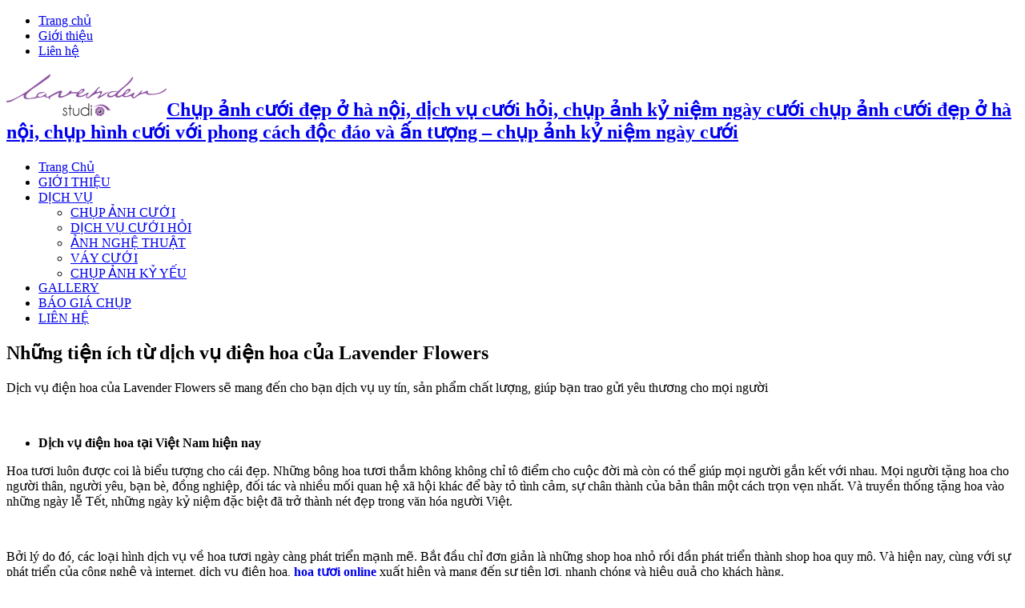

--- FILE ---
content_type: text/html; charset=UTF-8
request_url: http://anhcuoihanoi.net/nhung-tien-ich-tu-dich-vu-dien-hoa-cua-lavender-flowers/
body_size: 15564
content:
<!DOCTYPE html>
<html lang="vi" prefix="og: http://ogp.me/ns# fb: http://ogp.me/ns/fb# article: http://ogp.me/ns/article#" prefix="og: http://ogp.me/ns#">
<head>
<meta charset="UTF-8" />
<title>Những tiện ích từ dịch vụ điện hoa của Lavender Flowers </title>
<link rel="profile" href="http://gmpg.org/xfn/11" />
<link rel="stylesheet" type="text/css" media="all" href="http://anhcuoihanoi.net/wp-content/themes/sahifa/style.css" />
<link rel="pingback" href="http://anhcuoihanoi.net/xmlrpc.php" />
<link href='http://fonts.googleapis.com/css?family=Droid+Sans:regular,bold' rel='stylesheet' type='text/css'/>
<meta property="og:image" content="https://anhcuoihanoi.net/wp-content/uploads/2017/07/dien-hoa-uy-tin-chat-luong-1.jpg" /> 
<!--[if lt IE 9]>
<script src="http://anhcuoihanoi.net/wp-content/themes/sahifa/js/html5.js"></script>
<script src="http://anhcuoihanoi.net/wp-content/themes/sahifa/js/selectivizr-min.js"></script>
<![endif]-->
<!--[if IE 9]>
<link rel="stylesheet" type="text/css" media="all" href="http://anhcuoihanoi.net/wp-content/themes/sahifa/css/ie9.css" />
<![endif]-->
<!--[if IE 8]>
<link rel="stylesheet" type="text/css" media="all" href="http://anhcuoihanoi.net/wp-content/themes/sahifa/css/ie8.css" />
<![endif]-->
<!--[if IE 7]>
<link rel="stylesheet" type="text/css" media="all" href="http://anhcuoihanoi.net/wp-content/themes/sahifa/css/ie7.css" />
<![endif]-->
<script type='text/javascript'>
	/* <![CDATA[ */
	var tievar = {'go_to' : 'Go to...'};
	/* ]]> */
</script>


<!-- SEO Ultimate (http://www.seodesignsolutions.com/wordpress-seo/) -->
	<meta name="description" content="Dịch vụ điện hoa toàn quốc của Lavender Flowers cam kết mang đến cho bạn dịch vụ uy tín, hoa sinh nhật người yêu, hoa chúc sức khỏe," />
	<meta property="og:type" content="article" />
	<meta property="og:title" content="Những tiện ích từ dịch vụ điện hoa của Lavender Flowers" />
	<meta property="og:description" content="Dịch vụ điện hoa toàn quốc của Lavender Flowers cam kết mang đến cho bạn dịch vụ uy tín, hoa sinh nhật người yêu, hoa chúc sức khỏe," />
	<meta property="og:url" content="http://anhcuoihanoi.net/nhung-tien-ich-tu-dich-vu-dien-hoa-cua-lavender-flowers/" />
	<meta property="og:image" content="https://anhcuoihanoi.net/wp-content/uploads/2017/07/dien-hoa-uy-tin-chat-luong-1.jpg" />
	<meta property="article:published_time" content="2017-07-19" />
	<meta property="article:modified_time" content="2017-07-19" />
	<meta property="article:author" content="http://anhcuoihanoi.net/author/manhnv/" />
	<meta property="article:section" content="Cẩm nang" />
	<meta property="og:site_name" content="Chụp ảnh cưới đẹp ở hà nội, dịch vụ cưới hỏi, chụp ảnh  kỷ niệm ngày cưới" />
	<meta name="twitter:card" content="summary" />
<!-- /SEO Ultimate -->

<link rel='dns-prefetch' href='//s.w.org' />
<link rel="alternate" type="application/rss+xml" title="Dòng thông tin Chụp ảnh cưới đẹp ở hà nội, dịch vụ cưới hỏi, chụp ảnh  kỷ niệm ngày cưới &raquo;" href="http://anhcuoihanoi.net/feed/" />
<link rel="alternate" type="application/rss+xml" title="Dòng phản hồi Chụp ảnh cưới đẹp ở hà nội, dịch vụ cưới hỏi, chụp ảnh  kỷ niệm ngày cưới &raquo;" href="http://anhcuoihanoi.net/comments/feed/" />
<link rel="alternate" type="application/rss+xml" title="Chụp ảnh cưới đẹp ở hà nội, dịch vụ cưới hỏi, chụp ảnh  kỷ niệm ngày cưới &raquo; Những tiện ích từ dịch vụ điện hoa của Lavender Flowers Dòng phản hồi" href="http://anhcuoihanoi.net/nhung-tien-ich-tu-dich-vu-dien-hoa-cua-lavender-flowers/feed/" />
		<script type="text/javascript">
			window._wpemojiSettings = {"baseUrl":"https:\/\/s.w.org\/images\/core\/emoji\/11.2.0\/72x72\/","ext":".png","svgUrl":"https:\/\/s.w.org\/images\/core\/emoji\/11.2.0\/svg\/","svgExt":".svg","source":{"concatemoji":"http:\/\/anhcuoihanoi.net\/wp-includes\/js\/wp-emoji-release.min.js?ver=5.1.19"}};
			!function(e,a,t){var n,r,o,i=a.createElement("canvas"),p=i.getContext&&i.getContext("2d");function s(e,t){var a=String.fromCharCode;p.clearRect(0,0,i.width,i.height),p.fillText(a.apply(this,e),0,0);e=i.toDataURL();return p.clearRect(0,0,i.width,i.height),p.fillText(a.apply(this,t),0,0),e===i.toDataURL()}function c(e){var t=a.createElement("script");t.src=e,t.defer=t.type="text/javascript",a.getElementsByTagName("head")[0].appendChild(t)}for(o=Array("flag","emoji"),t.supports={everything:!0,everythingExceptFlag:!0},r=0;r<o.length;r++)t.supports[o[r]]=function(e){if(!p||!p.fillText)return!1;switch(p.textBaseline="top",p.font="600 32px Arial",e){case"flag":return s([55356,56826,55356,56819],[55356,56826,8203,55356,56819])?!1:!s([55356,57332,56128,56423,56128,56418,56128,56421,56128,56430,56128,56423,56128,56447],[55356,57332,8203,56128,56423,8203,56128,56418,8203,56128,56421,8203,56128,56430,8203,56128,56423,8203,56128,56447]);case"emoji":return!s([55358,56760,9792,65039],[55358,56760,8203,9792,65039])}return!1}(o[r]),t.supports.everything=t.supports.everything&&t.supports[o[r]],"flag"!==o[r]&&(t.supports.everythingExceptFlag=t.supports.everythingExceptFlag&&t.supports[o[r]]);t.supports.everythingExceptFlag=t.supports.everythingExceptFlag&&!t.supports.flag,t.DOMReady=!1,t.readyCallback=function(){t.DOMReady=!0},t.supports.everything||(n=function(){t.readyCallback()},a.addEventListener?(a.addEventListener("DOMContentLoaded",n,!1),e.addEventListener("load",n,!1)):(e.attachEvent("onload",n),a.attachEvent("onreadystatechange",function(){"complete"===a.readyState&&t.readyCallback()})),(n=t.source||{}).concatemoji?c(n.concatemoji):n.wpemoji&&n.twemoji&&(c(n.twemoji),c(n.wpemoji)))}(window,document,window._wpemojiSettings);
		</script>
		<style type="text/css">
img.wp-smiley,
img.emoji {
	display: inline !important;
	border: none !important;
	box-shadow: none !important;
	height: 1em !important;
	width: 1em !important;
	margin: 0 .07em !important;
	vertical-align: -0.1em !important;
	background: none !important;
	padding: 0 !important;
}
</style>
	<link rel='stylesheet' id='wp-block-library-css'  href='http://anhcuoihanoi.net/wp-includes/css/dist/block-library/style.min.css?ver=5.1.19' type='text/css' media='all' />
<link rel='stylesheet' id='alrp_slidebox.css-css'  href='http://anhcuoihanoi.net/wp-content/plugins/seo-alrp/css/slidebox-light.css?ver=5.1.19' type='text/css' media='all' />
<link rel='stylesheet' id='ez-icomoon-css'  href='http://anhcuoihanoi.net/wp-content/plugins/easy-table-of-contents/vendor/icomoon/style.min.css?ver=1.7' type='text/css' media='all' />
<link rel='stylesheet' id='ez-toc-css'  href='http://anhcuoihanoi.net/wp-content/plugins/easy-table-of-contents/assets/css/screen.min.css?ver=1.7' type='text/css' media='all' />
<style id='ez-toc-inline-css' type='text/css'>
div#ez-toc-container p.ez-toc-title {font-size: 120%;}div#ez-toc-container p.ez-toc-title {font-weight: 500;}div#ez-toc-container ul li {font-size: 95%;}
</style>
<script type='text/javascript' src='http://anhcuoihanoi.net/wp-includes/js/jquery/jquery.js?ver=1.12.4'></script>
<script type='text/javascript' src='http://anhcuoihanoi.net/wp-includes/js/jquery/jquery-migrate.min.js?ver=1.4.1'></script>
<script type='text/javascript' src='http://anhcuoihanoi.net/wp-content/plugins/seo-alrp/js/slidebox.js?ver=5.1.19'></script>
<script type='text/javascript' src='http://anhcuoihanoi.net/wp-content/themes/sahifa/js/tie-scripts.js?ver=5.1.19'></script>
<link rel='https://api.w.org/' href='http://anhcuoihanoi.net/wp-json/' />
<link rel="EditURI" type="application/rsd+xml" title="RSD" href="https://anhcuoihanoi.net/xmlrpc.php?rsd" />
<link rel="wlwmanifest" type="application/wlwmanifest+xml" href="http://anhcuoihanoi.net/wp-includes/wlwmanifest.xml" /> 
<link rel='prev' title='Những yếu tố cần lưu ý để tặng hoa cho phù hợp' href='http://anhcuoihanoi.net/nhung-yeu-to-can-luu-y-de-tang-hoa-cho-phu-hop/' />
<link rel='next' title='Hoa tươi trang trí tiệc cưới đẹp và chất lượng' href='http://anhcuoihanoi.net/hoa-tuoi-trang-tri-tiec-cuoi-dep-va-chat-luong/' />
<meta name="generator" content="WordPress 5.1.19" />
<link rel="canonical" href="http://anhcuoihanoi.net/nhung-tien-ich-tu-dich-vu-dien-hoa-cua-lavender-flowers/" />
<link rel='shortlink' href='http://anhcuoihanoi.net/?p=2550' />
<link rel="alternate" type="application/json+oembed" href="http://anhcuoihanoi.net/wp-json/oembed/1.0/embed?url=http%3A%2F%2Fanhcuoihanoi.net%2Fnhung-tien-ich-tu-dich-vu-dien-hoa-cua-lavender-flowers%2F" />
<link rel="alternate" type="text/xml+oembed" href="http://anhcuoihanoi.net/wp-json/oembed/1.0/embed?url=http%3A%2F%2Fanhcuoihanoi.net%2Fnhung-tien-ich-tu-dich-vu-dien-hoa-cua-lavender-flowers%2F&#038;format=xml" />
<!-- <meta name="NextGEN" version="1.9.13" /> -->
<style type="text/css">
/**
* thumbnail-title related posts style  
**/
#alrp-related-posts h3, #alrp-related-posts h2{font-size:1.2em;font-style:normal;margin-bottom: 10px;}
.alrp-content-caption{background:none repeat scroll 0 0 #FFF;border:1px solid rgba(255,255,255,0.5);box-shadow:1px 1px 3px rgba(0,0,0,0.5);float:left;line-height:18px;margin:0 10px 15px 0;max-width:124px;padding:5px;text-align:center;width:124px; }
.alrp-content-caption:hover{border:1px solid rgba(255,255,255,0.5);box-shadow:0px 0px 1px rgba(0,0,0,0.5);}
.alrp-content-caption img{margin:5px 5px 0;width:114px;height: 90px;}
.alrp-content-caption p{font-size: 11px;margin:5px}
.alrp-content-caption a{color:#252525;text-decoration: none}
.alrp-content-caption a:hover{color:#252525;text-decoration: none}
</style><link rel="shortcut icon" href="http://anhcuoihanoi.net/wp-content/themes/sahifa/favicon.ico" title="Favicon" />	
<meta name="viewport" content="width=device-width, initial-scale=1, maximum-scale=1" />
<link rel="stylesheet" type="text/css" media="all" href="http://anhcuoihanoi.net/wp-content/themes/sahifa/css/style-pink.css" />

<style type="text/css" media="screen"> 


</style> 


<style type="text/css" media="screen">body{position:relative}#dynamic-to-top{display:none;overflow:hidden;width:auto;z-index:90;position:fixed;bottom:20px;right:20px;top:auto;left:auto;font-family:sans-serif;font-size:1em;color:#fff;text-decoration:none;padding:17px 16px;border:1px solid #000;background:#272727;-webkit-background-origin:border;-moz-background-origin:border;-icab-background-origin:border;-khtml-background-origin:border;-o-background-origin:border;background-origin:border;-webkit-background-clip:padding-box;-moz-background-clip:padding-box;-icab-background-clip:padding-box;-khtml-background-clip:padding-box;-o-background-clip:padding-box;background-clip:padding-box;-webkit-box-shadow:0 1px 3px rgba( 0, 0, 0, 0.4 ), inset 0 0 0 1px rgba( 0, 0, 0, 0.2 ), inset 0 1px 0 rgba( 255, 255, 255, .4 ), inset 0 10px 10px rgba( 255, 255, 255, .1 );-ms-box-shadow:0 1px 3px rgba( 0, 0, 0, 0.4 ), inset 0 0 0 1px rgba( 0, 0, 0, 0.2 ), inset 0 1px 0 rgba( 255, 255, 255, .4 ), inset 0 10px 10px rgba( 255, 255, 255, .1 );-moz-box-shadow:0 1px 3px rgba( 0, 0, 0, 0.4 ), inset 0 0 0 1px rgba( 0, 0, 0, 0.2 ), inset 0 1px 0 rgba( 255, 255, 255, .4 ), inset 0 10px 10px rgba( 255, 255, 255, .1 );-o-box-shadow:0 1px 3px rgba( 0, 0, 0, 0.4 ), inset 0 0 0 1px rgba( 0, 0, 0, 0.2 ), inset 0 1px 0 rgba( 255, 255, 255, .4 ), inset 0 10px 10px rgba( 255, 255, 255, .1 );-khtml-box-shadow:0 1px 3px rgba( 0, 0, 0, 0.4 ), inset 0 0 0 1px rgba( 0, 0, 0, 0.2 ), inset 0 1px 0 rgba( 255, 255, 255, .4 ), inset 0 10px 10px rgba( 255, 255, 255, .1 );-icab-box-shadow:0 1px 3px rgba( 0, 0, 0, 0.4 ), inset 0 0 0 1px rgba( 0, 0, 0, 0.2 ), inset 0 1px 0 rgba( 255, 255, 255, .4 ), inset 0 10px 10px rgba( 255, 255, 255, .1 );box-shadow:0 1px 3px rgba( 0, 0, 0, 0.4 ), inset 0 0 0 1px rgba( 0, 0, 0, 0.2 ), inset 0 1px 0 rgba( 255, 255, 255, .4 ), inset 0 10px 10px rgba( 255, 255, 255, .1 );-webkit-border-radius:30px;-moz-border-radius:30px;-icab-border-radius:30px;-khtml-border-radius:30px;border-radius:30px}#dynamic-to-top:hover{background:#4e9c9c;background:#272727 -webkit-gradient( linear, 0% 0%, 0% 100%, from( rgba( 255, 255, 255, .2 ) ), to( rgba( 0, 0, 0, 0 ) ) );background:#272727 -webkit-linear-gradient( top, rgba( 255, 255, 255, .2 ), rgba( 0, 0, 0, 0 ) );background:#272727 -khtml-linear-gradient( top, rgba( 255, 255, 255, .2 ), rgba( 0, 0, 0, 0 ) );background:#272727 -moz-linear-gradient( top, rgba( 255, 255, 255, .2 ), rgba( 0, 0, 0, 0 ) );background:#272727 -o-linear-gradient( top, rgba( 255, 255, 255, .2 ), rgba( 0, 0, 0, 0 ) );background:#272727 -ms-linear-gradient( top, rgba( 255, 255, 255, .2 ), rgba( 0, 0, 0, 0 ) );background:#272727 -icab-linear-gradient( top, rgba( 255, 255, 255, .2 ), rgba( 0, 0, 0, 0 ) );background:#272727 linear-gradient( top, rgba( 255, 255, 255, .2 ), rgba( 0, 0, 0, 0 ) );cursor:pointer}#dynamic-to-top:active{background:#272727;background:#272727 -webkit-gradient( linear, 0% 0%, 0% 100%, from( rgba( 0, 0, 0, .3 ) ), to( rgba( 0, 0, 0, 0 ) ) );background:#272727 -webkit-linear-gradient( top, rgba( 0, 0, 0, .1 ), rgba( 0, 0, 0, 0 ) );background:#272727 -moz-linear-gradient( top, rgba( 0, 0, 0, .1 ), rgba( 0, 0, 0, 0 ) );background:#272727 -khtml-linear-gradient( top, rgba( 0, 0, 0, .1 ), rgba( 0, 0, 0, 0 ) );background:#272727 -o-linear-gradient( top, rgba( 0, 0, 0, .1 ), rgba( 0, 0, 0, 0 ) );background:#272727 -ms-linear-gradient( top, rgba( 0, 0, 0, .1 ), rgba( 0, 0, 0, 0 ) );background:#272727 -icab-linear-gradient( top, rgba( 0, 0, 0, .1 ), rgba( 0, 0, 0, 0 ) );background:#272727 linear-gradient( top, rgba( 0, 0, 0, .1 ), rgba( 0, 0, 0, 0 ) )}#dynamic-to-top,#dynamic-to-top:active,#dynamic-to-top:focus,#dynamic-to-top:hover{outline:none}#dynamic-to-top span{display:block;overflow:hidden;width:14px;height:12px;background:url( https://anhcuoihanoi.net/wp-content/plugins/dynamic-to-top/css/images/up.png )no-repeat center center}</style></head>
<body id="top" class="post-template-default single single-post postid-2550 single-format-standard">
	<div class="background-cover"></div>
	<div class="wrapper">
		<header>
						<div class="top-nav">
								
				<div class="top-menu"><ul id="menu-top-menu" class="menu"><li id="menu-item-934" class="menu-item menu-item-type-custom menu-item-object-custom menu-item-home menu-item-934"><a href="http://anhcuoihanoi.net/">Trang chủ</a></li>
<li id="menu-item-933" class="menu-item menu-item-type-post_type menu-item-object-page menu-item-933"><a href="http://anhcuoihanoi.net/gioi-thieu/">Giới thiệu</a></li>
<li id="menu-item-932" class="menu-item menu-item-type-post_type menu-item-object-page menu-item-932"><a href="http://anhcuoihanoi.net/lien-he/">Liên hệ</a></li>
</ul></div>
				</div><!-- .top-menu /-->
			
		<div class="header-content">
			<div class="logo">
			<h2>								<a title="Chụp ảnh cưới đẹp ở hà nội, dịch vụ cưới hỏi, chụp ảnh  kỷ niệm ngày cưới" href="http://anhcuoihanoi.net/">
					<img src="http://anhcuoihanoi.net/wp-content/uploads/2015/01/LAVENDERstudio_logo.png" alt="Chụp ảnh cưới đẹp ở hà nội, dịch vụ cưới hỏi, chụp ảnh  kỷ niệm ngày cưới" /><strong>Chụp ảnh cưới đẹp ở hà nội, dịch vụ cưới hỏi, chụp ảnh  kỷ niệm ngày cưới chụp ảnh cưới đẹp ở hà nội, chụp hình cưới với phong cách độc đáo và ấn tượng &#8211; chụp ảnh kỷ niệm ngày cưới</strong>
				</a>
			</h2>			</div><!-- .logo /-->
						<div class="clear"></div>
		</div>	
							<nav id="main-nav">
				<div class="main-menu"><ul id="menu-main-menu" class="menu"><li id="menu-item-2145" class="menu-item menu-item-type-custom menu-item-object-custom menu-item-home menu-item-2145"><a href="http://anhcuoihanoi.net/">Trang Chủ</a></li>
<li id="menu-item-1067" class="menu-item menu-item-type-post_type menu-item-object-page menu-item-1067"><a href="http://anhcuoihanoi.net/gioi-thieu/">GIỚI THIỆU</a></li>
<li id="menu-item-1065" class="menu-item menu-item-type-custom menu-item-object-custom menu-item-has-children menu-item-1065"><a href="#">DỊCH VỤ</a>
<ul class="sub-menu">
	<li id="menu-item-1048" class="menu-item menu-item-type-taxonomy menu-item-object-category menu-item-1048"><a href="http://anhcuoihanoi.net/category/chup-anh-cuoi-dep/">CHỤP ẢNH CƯỚI</a></li>
	<li id="menu-item-1049" class="menu-item menu-item-type-taxonomy menu-item-object-category menu-item-1049"><a href="http://anhcuoihanoi.net/category/dich-vu-cuoi-hoi/">DỊCH VỤ CƯỚI HỎI</a></li>
	<li id="menu-item-928" class="menu-item menu-item-type-taxonomy menu-item-object-category menu-item-928"><a href="http://anhcuoihanoi.net/category/anh-nghe-thuat/">ẢNH NGHỆ THUẬT</a></li>
	<li id="menu-item-1912" class="menu-item menu-item-type-post_type menu-item-object-page menu-item-1912"><a href="http://anhcuoihanoi.net/vay-cuoi/">VÁY CƯỚI</a></li>
	<li id="menu-item-1935" class="menu-item menu-item-type-post_type menu-item-object-page menu-item-1935"><a href="http://anhcuoihanoi.net/bao-gia-chup-ky-yeu/">CHỤP ẢNH KỶ YẾU</a></li>
</ul>
</li>
<li id="menu-item-1069" class="menu-item menu-item-type-custom menu-item-object-custom menu-item-1069"><a href="#">GALLERY</a></li>
<li id="menu-item-937" class="menu-item menu-item-type-taxonomy menu-item-object-category menu-item-937"><a href="http://anhcuoihanoi.net/category/bao-gia-chup/">BÁO GIÁ CHỤP</a></li>
<li id="menu-item-1066" class="menu-item menu-item-type-post_type menu-item-object-page menu-item-1066"><a href="http://anhcuoihanoi.net/lien-he/">LIÊN HỆ</a></li>
</ul></div>							</nav><!-- .main-nav /-->
	
		</header><!-- #header /-->
	
		
	<div id="main-content" class="container">
	<div class="content">
				
	
		
				
				
						
		<article class="post-listing post-2550 post type-post status-publish format-standard has-post-thumbnail hentry category-cam-nang">
				

			<div class="post-inner">
				<h1 class="post-title entry-title" itemprop="name">Những tiện ích từ dịch vụ điện hoa của Lavender Flowers</h1>
					
				<div class="entry">
					
					<!-- ALRP: Autolinks NOT served from the cache --><!-- ALRP: Related posts served from the cache --><p>Dịch vụ điện hoa của Lavender Flowers sẽ mang đến cho bạn dịch vụ uy tín, sản phẩm chất lượng, giúp bạn trao gửi yêu thương cho mọi người</p>
<p><img class="" src="https://lavenderflowers.shop/image/catalog/dien-hoa/dien-hoa-lavender-flowers.png" width="644" height="243" title="" alt="" /></p>
<ul>
<li><b>Dịch vụ điện hoa tại Việt Nam hiện nay</b></li>
</ul>
<p>Hoa tươi luôn được coi là biểu tượng cho cái đẹp. Những bông hoa tươi thắm không không chỉ tô điểm cho cuộc đời mà còn có thể giúp mọi người gắn kết với nhau. Mọi người tặng hoa cho người thân, người yêu, bạn bè, đồng nghiệp, đối tác và nhiều mối quan hệ xã hội khác để bày tỏ tình cảm, sự chân thành của bản thân một cách trọn vẹn nhất. Và truyền thống tặng hoa vào những ngày lễ Tết, những ngày kỷ niệm đặc biệt đã trở thành nét đẹp trong văn hóa người Việt.</p>
<p><img class="" src="https://lavenderflowers.shop/image/catalog/dien-hoa/dien-hoa-Viet-Nam.jpg" width="354" height="475" title="" alt="" /></p>
<p>Bởi lý do đó, các loại hình dịch vụ về hoa tươi ngày càng phát triển mạnh mẽ. Bắt đầu chỉ đơn giản là những shop hoa nhỏ rồi dần phát triển thành shop hoa quy mô. Và hiện nay, cùng với sự phát triển của công nghệ và internet, dịch vụ điện hoa, <b><a href="https://lavenderflowers.shop/">hoa tươi online</a></b> xuất hiện và mang đến sự tiện lợi, nhanh chóng và hiệu quả cho khách hàng.</p>
<ul>
<li><b>Những tiện ích dịch vụ điện hoa mà Lavender Flowers sẽ mang đến cho bạn</b></li>
</ul>
<p>Lavender Flowers hiện là một trong những địa chỉ <b><a href="https://lavenderflowers.shop/">điện hoa toàn quốc</a></b> uy tín hiện nay. Với nguồn cung hàng chất lượng, mạng lưới phân phối toàn quốc và quốc tế, chất lượng phục vụ cao, Lavender Flowers sẽ mang đến cho khách hàng nhiều tiện ích bất ngờ.</p>
<p><img class="" src="https://lavenderflowers.shop/image/catalog/dien-hoa/dien-hoa-toan-quoc.jpg" width="389" height="451" title="" alt="" /></p>
<p>&#8211; <b>Dịch vụ uy tín, đảm bảo chất lượng</b></p>
<p>Lavender Flowers sở hữu một nguồn hàng phong phú và chất lượng. Đây là một ưu thế lớn của Lavender Flowers. Chúng tôi luôn đảm bảo cung cấp được tối đa nhu cầu chọn lựa hoa của khách hàng với những bông hoa mới nhất, tươi nhất và đẹp nhất, độ tươi mới được duy trì cho đến tận tay người nhận.</p>
<p>Đội ngũ nhân viên chuyên nghiệp về thiết kế, tạo hình và trình bày ra những sản phẩm đẹp mắt, có giá trị nghệ thuật và mang ý nghĩa hay nhất. Những mẫu hoa liên tục được cập nhật, vừa mới lạ, độc đáo mà không mất đi tính nghệ thuật và ý nghĩa khi tặng quà.</p>
<p><img class="" src="https://lavenderflowers.shop/image/catalog/dien-hoa/dien-hoa-uy-tin-viet-nam.jpg" width="384" height="284" title="" alt="" /></p>
<p>&#8211; <b>Thời gian nhanh chóng và tiết kiệm tối ưu</b></p>
<p>Với đội ngũ nhân viên giao hàng chuyên nghiệp và mạng lưới phân phối rộng khắp, Lavender Flowers luôn có thể mang những bó hoa gửi tặng yêu thương đến người nhận một cách nhanh chóng và đúng lúc nhất. Bạn sẽ không cần lo lắng món quà của mình có tới tay người nhận không, có tới kịp lúc không, có còn tươi mới như lúc đầu không, sự nhanh chóng và chuyên nghiệp của Lavender Flowers sẽ giúp bạn đảm bảo tất cả. không cần tự tìm đến cửa hàng, chỉ cần một cuộc gọi hay một cú click vào <b><a href="https://lavenderflowers.shop/" target="_blank" rel="noopener">web bán hoa tươi online</a></b> của Lavender Flowers là bạn đã có thể có được một mẫu hoa như ý để tặng mọi người rồi.</p>
<p><img class="" src="https://lavenderflowers.shop/image/catalog/dien-hoa/web-hoa-tuoi-online.jpg" width="345" height="345" title="" alt="" /></p>
<p>&#8211; <b>Giúp bạn trao gửi yêu thương, không còn ngăn cách</b></p>
<p>Mỗi bó hoa là một món quà, một lời nhắn gửi chân thành mà bạn gửi tặng cho người thân, bạn bè, những người xung quanh bạn. Có thể một giỏ hoa tươi sẽ không thể nào có giá trị kinh tế như những món quà đắt đỏ nhưng vẻ đẹp và yêu thương, trân trọng lại không một vật chất nào có thể sánh bằng.</p>
<p><img class="" src="https://lavenderflowers.shop/image/catalog/dien-hoa/dien-hoa-yeu-thuong.jpg" width="422" height="312" title="" alt="" /></p>
<p>Dịch vụ điện hoa của Lavender Flowers còn được phân phối ra cả nước và quốc tế nên bạn có thể dễ dàng gửi những món quà, những nhắn gửi yêu thương đến mọi người mà không còn sự ngăn cách thời gian hay khoảng cách .</p>
<p>Để đặt hoa tươi online từ cửa hàng hoa của Lavender Flowers, bạn chỉ cần truy cập vào trang web chính thức của chúng tôi, xem và chọn lựa mẫu hoa mà mình thích nhất, trực tiếp đặt hàng online. Hoặc, bạn cũng có thể gọi điện trực tiếp đến chúng tôi để nhận được nhiều tư vấn hữu ích.</p>
<p><img class="" src="https://lavenderflowers.shop/image/catalog/dien-hoa/dien-hoa-nhanh-chong.jpg" width="535" height="714" title="" alt="" /></p>
<p>Đến với Lavender Flowers và nhanh tay đặt hàng để nhận được những mẫu hoa mới nhất, đẹp nhất tặng cho những người yêu thương nhé!</p>
<div style="clear:both"></div><div id="alrp-related-posts"><h3>Posts related to Những tiện ích từ dịch vụ điện hoa của Lavender Flowers</h3><div id="alrp-container"><div class="alrp-content-caption"><a class="alrptip" href="http://anhcuoihanoi.net/dich-vu-dien-hoa-la-gi-bat-mi-tu-lavender-flowers/" ><img width="114" height="90" alt="Dịch vụ điện hoa là gì? - Bật mí từ Lavender Flowers" src="http://anhcuoihanoi.net/wp-content/plugins/seo-alrp/php/thumb.php?src=/wp-content/uploads/2017/07/dich-vu-hoa-tuoi-tan-nha-53x53.jpg&h=90&w=114&q=90&zc=1" /></a><p><a class="alrptip" href="http://anhcuoihanoi.net/dich-vu-dien-hoa-la-gi-bat-mi-tu-lavender-flowers/" >Dịch vụ điện hoa là gì? - Bật mí từ Lavender Flowers</a></p></div><div class="alrp-content-caption"><a class="alrptip" href="http://anhcuoihanoi.net/dich-vu-giao-hoa-tan-nha-tai-tphcm-lavender-flowers/" ><img width="114" height="90" alt="Dịch vụ giao hoa tận nhà tại TPHCM | Lavender Flowers" src="http://anhcuoihanoi.net/wp-content/plugins/seo-alrp/php/thumb.php?src=/wp-content/uploads/2017/03/dich-vu-tang-hoa-tan-noi-tai-tphcm-53x53.jpg&h=90&w=114&q=90&zc=1" /></a><p><a class="alrptip" href="http://anhcuoihanoi.net/dich-vu-giao-hoa-tan-nha-tai-tphcm-lavender-flowers/" >Dịch vụ giao hoa tận nhà tại TPHCM | Lavender Flowers</a></p></div><div class="alrp-content-caption"><a class="alrptip" href="http://anhcuoihanoi.net/dich-vu-dien-hoa-lavender-flowers-chuyen-tiep-nhung-loi-yeu-thuong/" ><img width="114" height="90" alt="Dịch vụ điện hoa Lavender Flowers – chuyển tiếp những lời yêu thương" src="http://anhcuoihanoi.net/wp-content/plugins/seo-alrp/php/thumb.php?src=/wp-content/uploads/2017/07/hoa-tuoi-tang-sinh-nhat-2-53x53.jpg&h=90&w=114&q=90&zc=1" /></a><p><a class="alrptip" href="http://anhcuoihanoi.net/dich-vu-dien-hoa-lavender-flowers-chuyen-tiep-nhung-loi-yeu-thuong/" >Dịch vụ điện hoa Lavender Flowers – chuyển tiếp những lời yêu thương</a></p></div><div class="alrp-content-caption"><a class="alrptip" href="http://anhcuoihanoi.net/dich-vu-dien-hoa-quoc-te-cua-lavender-flower-shop/" ><img width="114" height="90" alt="Dịch vụ điện hoa quốc tế của Lavender flower shop." src="http://anhcuoihanoi.net/wp-content/plugins/seo-alrp/php/thumb.php?src=/wp-content/uploads/2017/07/mang-den-yeu-thuong-53x53.jpg&h=90&w=114&q=90&zc=1" /></a><p><a class="alrptip" href="http://anhcuoihanoi.net/dich-vu-dien-hoa-quoc-te-cua-lavender-flower-shop/" >Dịch vụ điện hoa quốc tế của Lavender flower shop.</a></p></div></div></div><div style="clear:both"></div><div id="alrp-slidebox-anchor"></div>										
					
									</div><!-- .entry /-->
								<span style="display:none" class="updated">2017-07-19</span>
				<div style="display:none" class="name vcard author" itemprop="author" itemscope itemtype="http://schema.org/Person"><strong class="fn" itemprop="name"><a href="http://anhcuoihanoi.net/author/manhnv/" title="Đăng bởi manhnv" rel="author">manhnv</a></strong></div>
					
			</div><!-- .post-inner -->
		</article><!-- .post-listing -->
		
		
				
				
		
			
			

		
				<div id="comments">



	<div id="respond" class="comment-respond">
		<h3 id="reply-title" class="comment-reply-title">Leave a Reply <small><a rel="nofollow" id="cancel-comment-reply-link" href="/nhung-tien-ich-tu-dich-vu-dien-hoa-cua-lavender-flowers/#respond" style="display:none;">Cancel reply</a></small></h3>			<form action="http://anhcuoihanoi.net/wp-comments-post.php" method="post" id="commentform" class="comment-form">
				<p class="comment-notes">Your email address will not be published. Required fields are marked <span class="required">*</span></p><p class="comment-form-comment"><label for="comment">Bình luận</label> <textarea id="comment" name="comment" cols="45" rows="8" maxlength="65525" required="required"></textarea></p><p class="comment-form-author"><label for="author">Name</label> <span class="required">*</span><input id="author" name="author" type="text" value="" size="30" aria-required='true' /></p>
<p class="comment-form-email"><label for="email">Email</label> <span class="required">*</span><input id="email" name="email" type="text" value="" size="30" aria-required='true' /></p>
<p class="comment-form-url"><label for="url">Website</label><input id="url" name="url" type="text" value="" size="30" /></p>
<p class="comment-form-cookies-consent"><input id="wp-comment-cookies-consent" name="wp-comment-cookies-consent" type="checkbox" value="yes" /><label for="wp-comment-cookies-consent">Lưu tên của tôi, email, và trang web trong trình duyệt này cho lần bình luận kế tiếp của tôi.</label></p>
<p class="form-submit"><input name="submit" type="submit" id="submit" class="submit" value="Post Comment" /> <input type='hidden' name='comment_post_ID' value='2550' id='comment_post_ID' />
<input type='hidden' name='comment_parent' id='comment_parent' value='0' />
</p><p style="display: none;"><input type="hidden" id="akismet_comment_nonce" name="akismet_comment_nonce" value="013b212569" /></p>			</form>
			</div><!-- #respond -->
	
</div><!-- #comments -->
	
	</div><!-- .content -->
<aside id="sidebar">
	<div class="widget" id="tabbed-widget">
		<div class="widget-container">
			<div class="widget-top">
				<ul class="tabs posts-taps">
					<li class="tabs"><a href="#tab1">Popular</a></li>
					<li class="tabs"><a href="#tab2">Recent</a></li>
					<li class="tabs"><a href="#tab3">Comments</a></li>
					<li class="tabs" style="margin-left:0"><a href="#tab4">Tags</a></li>
				</ul>
			</div>
			<div id="tab1" class="tabs-wrap">
				<ul>
								<li>
						
				<div class="post-thumbnail">
					<a href="http://anhcuoihanoi.net/album-cuoi-ngoai-canh-dep-tai-ha-noi/" title="Permalink to Album Cưới Ngoại Cảnh đẹp tại Hà Nội" rel="bookmark"><img width="50" height="50" src="https://anhcuoihanoi.net/wp-content/uploads/2013/01/album-cuoi-ngoai-canh-1M1-150x150.jpg" class="attachment-50x50 size-50x50" alt="Album Cưới Ngoại Cảnh đẹp tại Hà Nội" title="Album Cưới Ngoại Cảnh đẹp tại Hà Nội" /></a>
				</div><!-- post-thumbnail /-->
							<h3><a href="http://anhcuoihanoi.net/album-cuoi-ngoai-canh-dep-tai-ha-noi/" title="Album Cưới Ngoại Cảnh đẹp tại Hà Nội">Album Cưới Ngoại Cảnh đẹp tại Hà Nội</a></h3>
				 <span class="date"><span>04.01.2013</span></span>
			</li>
				<li>
						
				<div class="post-thumbnail">
					<a href="http://anhcuoihanoi.net/nguoi-mau-khac-la-voi-khan-xep-qua-kho/" title="Permalink to Người mẫu khác lạ với khăn xếp quá khổ" rel="bookmark"><img width="50" height="50" src="https://anhcuoihanoi.net/wp-content/uploads/2013/01/1-jpg-1359263836-1359263912_500x0-150x150.jpg" class="attachment-50x50 size-50x50" alt="Người mẫu khác lạ với khăn xếp quá khổ" title="Người mẫu khác lạ với khăn xếp quá khổ" /></a>
				</div><!-- post-thumbnail /-->
							<h3><a href="http://anhcuoihanoi.net/nguoi-mau-khac-la-voi-khan-xep-qua-kho/" title="Người mẫu khác lạ với khăn xếp quá khổ">Người mẫu khác lạ với khăn xếp quá khổ</a></h3>
				 <span class="date"><span>27.01.2013</span></span>
			</li>
				<li>
						
				<div class="post-thumbnail">
					<a href="http://anhcuoihanoi.net/trang-diem-co-dau-dep-ngay-cuoi/" title="Permalink to Trang Điểm Cô Dâu Đẹp Ngày Cưới" rel="bookmark"><img width="50" height="50" src="https://anhcuoihanoi.net/wp-content/uploads/2013/01/trang-diem-co-dau-dep-3-150x150.jpg" class="attachment-50x50 size-50x50" alt="Trang Điểm Cô Dâu Đẹp Ngày Cưới" title="Trang Điểm Cô Dâu Đẹp Ngày Cưới" /></a>
				</div><!-- post-thumbnail /-->
							<h3><a href="http://anhcuoihanoi.net/trang-diem-co-dau-dep-ngay-cuoi/" title="Trang Điểm Cô Dâu Đẹp Ngày Cưới">Trang Điểm Cô Dâu Đẹp Ngày Cưới</a></h3>
				 <span class="date"><span>05.01.2013</span></span>
			</li>
				<li>
						
				<div class="post-thumbnail">
					<a href="http://anhcuoihanoi.net/my-nhan-ke-thu-gan-12-ty-dong-trong-ba-ngay-ra-mat/" title="Permalink to ‘Mỹ nhân kế’ thu gần 12 tỷ đồng trong ba ngày ra mắt" rel="bookmark"><img width="50" height="50" src="https://anhcuoihanoi.net/wp-content/uploads/2013/02/thanh-hang6-jpg-1355885374-500x0-jpg-1359662286-500x0-jpg-1359913131-500x0-1359913168_500x0-150x150.jpg" class="attachment-50x50 size-50x50" alt="‘Mỹ nhân kế’ thu gần 12 tỷ đồng trong ba ngày ra mắt" title="‘Mỹ nhân kế’ thu gần 12 tỷ đồng trong ba ngày ra mắt" /></a>
				</div><!-- post-thumbnail /-->
							<h3><a href="http://anhcuoihanoi.net/my-nhan-ke-thu-gan-12-ty-dong-trong-ba-ngay-ra-mat/" title="‘Mỹ nhân kế’ thu gần 12 tỷ đồng trong ba ngày ra mắt">‘Mỹ nhân kế’ thu gần 12 tỷ đồng trong ba ngày ra mắt</a></h3>
				 <span class="date"><span>05.02.2013</span></span>
			</li>
				<li>
						
				<div class="post-thumbnail">
					<a href="http://anhcuoihanoi.net/miranda-kerr-nong-bong-trong-do-lot-co-dau/" title="Permalink to Miranda Kerr nóng bỏng trong đồ lót cô dâu" rel="bookmark"><img width="50" height="50" src="https://anhcuoihanoi.net/wp-content/uploads/2013/02/1-jpg-1360116975-1360117005-1360117520_500x0-150x150.jpg" class="attachment-50x50 size-50x50" alt="Miranda Kerr nóng bỏng trong đồ lót cô dâu" title="Miranda Kerr nóng bỏng trong đồ lót cô dâu" /></a>
				</div><!-- post-thumbnail /-->
							<h3><a href="http://anhcuoihanoi.net/miranda-kerr-nong-bong-trong-do-lot-co-dau/" title="Miranda Kerr nóng bỏng trong đồ lót cô dâu">Miranda Kerr nóng bỏng trong đồ lót cô dâu</a></h3>
				 <span class="date"><span>06.02.2013</span></span>
			</li>
		
				</ul>
			</div>
			<div id="tab2" class="tabs-wrap">
				<ul>
					<li>
				
		<div class="post-thumbnail">
			<a href="http://anhcuoihanoi.net/noi-nao-chuyen-chup-anh-ao-dai-tet-dep-o-ho-chi-minh/" title="Permalink to Nơi nào chuyên chụp ảnh áo dài Tết đẹp ở Hồ chí Minh" rel="bookmark"><img width="50" height="50" src="https://anhcuoihanoi.net/wp-content/uploads/2022/01/chup-hinh-nghe-thuat-ao-dai-53x53.jpg" class="attachment-50x50 size-50x50" alt="Nơi nào chuyên chụp ảnh áo dài Tết đẹp ở Hồ chí Minh" title="Nơi nào chuyên chụp ảnh áo dài Tết đẹp ở Hồ chí Minh" srcset="https://anhcuoihanoi.net/wp-content/uploads/2022/01/chup-hinh-nghe-thuat-ao-dai-53x53.jpg 53w, https://anhcuoihanoi.net/wp-content/uploads/2022/01/chup-hinh-nghe-thuat-ao-dai-55x55.jpg 55w" sizes="(max-width: 50px) 100vw, 50px" /></a>
		</div><!-- post-thumbnail /-->
		<h3><a href="http://anhcuoihanoi.net/noi-nao-chuyen-chup-anh-ao-dai-tet-dep-o-ho-chi-minh/">Nơi nào chuyên chụp ảnh áo dài Tết đẹp ở Hồ chí Minh</a></h3>
	 <span class="date"><span>20.01.2022</span></span>
</li>
<li>
				
		<div class="post-thumbnail">
			<a href="http://anhcuoihanoi.net/dich-vu-chup-hinh-ky-niem-ngay-cuoi-2022/" title="Permalink to Dịch vụ chụp hình kỷ niệm ngày cưới 2022" rel="bookmark"><img width="50" height="50" src="https://anhcuoihanoi.net/wp-content/uploads/2021/10/chup-hinh-ky-niem-gia-dinh-tphcm-00-1-53x53.jpg" class="attachment-50x50 size-50x50" alt="Dịch vụ chụp hình kỷ niệm ngày cưới 2022" title="Dịch vụ chụp hình kỷ niệm ngày cưới 2022" srcset="https://anhcuoihanoi.net/wp-content/uploads/2021/10/chup-hinh-ky-niem-gia-dinh-tphcm-00-1-53x53.jpg 53w, https://anhcuoihanoi.net/wp-content/uploads/2021/10/chup-hinh-ky-niem-gia-dinh-tphcm-00-1-620x620.jpg 620w, https://anhcuoihanoi.net/wp-content/uploads/2021/10/chup-hinh-ky-niem-gia-dinh-tphcm-00-1-768x768.jpg 768w, https://anhcuoihanoi.net/wp-content/uploads/2021/10/chup-hinh-ky-niem-gia-dinh-tphcm-00-1-1000x1000.jpg 1000w, https://anhcuoihanoi.net/wp-content/uploads/2021/10/chup-hinh-ky-niem-gia-dinh-tphcm-00-1-55x55.jpg 55w" sizes="(max-width: 50px) 100vw, 50px" /></a>
		</div><!-- post-thumbnail /-->
		<h3><a href="http://anhcuoihanoi.net/dich-vu-chup-hinh-ky-niem-ngay-cuoi-2022/">Dịch vụ chụp hình kỷ niệm ngày cưới 2022</a></h3>
	 <span class="date"><span>28.10.2021</span></span>
</li>
<li>
				
		<div class="post-thumbnail">
			<a href="http://anhcuoihanoi.net/tim-hieu-dich-vu-chup-hinh-san-pham-gia-re/" title="Permalink to Tìm hiểu dịch vụ chụp hình sản phẩm giá rẻ" rel="bookmark"><img width="50" height="50" src="https://anhcuoihanoi.net/wp-content/uploads/2021/07/chup-hinh-quan-ao-ban-hang-online-02-53x53.jpg" class="attachment-50x50 size-50x50" alt="Tìm hiểu dịch vụ chụp hình sản phẩm giá rẻ" title="Tìm hiểu dịch vụ chụp hình sản phẩm giá rẻ" srcset="https://anhcuoihanoi.net/wp-content/uploads/2021/07/chup-hinh-quan-ao-ban-hang-online-02-53x53.jpg 53w, https://anhcuoihanoi.net/wp-content/uploads/2021/07/chup-hinh-quan-ao-ban-hang-online-02-620x620.jpg 620w, https://anhcuoihanoi.net/wp-content/uploads/2021/07/chup-hinh-quan-ao-ban-hang-online-02-768x768.jpg 768w, https://anhcuoihanoi.net/wp-content/uploads/2021/07/chup-hinh-quan-ao-ban-hang-online-02-55x55.jpg 55w, https://anhcuoihanoi.net/wp-content/uploads/2021/07/chup-hinh-quan-ao-ban-hang-online-02.jpg 960w" sizes="(max-width: 50px) 100vw, 50px" /></a>
		</div><!-- post-thumbnail /-->
		<h3><a href="http://anhcuoihanoi.net/tim-hieu-dich-vu-chup-hinh-san-pham-gia-re/">Tìm hiểu dịch vụ chụp hình sản phẩm giá rẻ</a></h3>
	 <span class="date"><span>28.07.2021</span></span>
</li>
<li>
				
		<div class="post-thumbnail">
			<a href="http://anhcuoihanoi.net/dia-chi-chup-hinh-gia-dinh-dip-le/" title="Permalink to Địa chỉ chụp hình gia đình dịp lễ" rel="bookmark"><img width="50" height="50" src="https://anhcuoihanoi.net/wp-content/uploads/2021/04/bao-gia-chup-hinh-Tet-xuan-02-53x53.jpg" class="attachment-50x50 size-50x50" alt="Địa chỉ chụp hình gia đình dịp lễ" title="Địa chỉ chụp hình gia đình dịp lễ" srcset="https://anhcuoihanoi.net/wp-content/uploads/2021/04/bao-gia-chup-hinh-Tet-xuan-02-53x53.jpg 53w, https://anhcuoihanoi.net/wp-content/uploads/2021/04/bao-gia-chup-hinh-Tet-xuan-02-55x55.jpg 55w" sizes="(max-width: 50px) 100vw, 50px" /></a>
		</div><!-- post-thumbnail /-->
		<h3><a href="http://anhcuoihanoi.net/dia-chi-chup-hinh-gia-dinh-dip-le/">Địa chỉ chụp hình gia đình dịp lễ</a></h3>
	 <span class="date"><span>28.04.2021</span></span>
</li>
<li>
				
		<div class="post-thumbnail">
			<a href="http://anhcuoihanoi.net/studio-chup-hinh-quang-cao-gia-re-o-hcm/" title="Permalink to Studio chụp hình quảng cáo giá rẻ ở HCM" rel="bookmark"><img width="50" height="50" src="https://anhcuoihanoi.net/wp-content/uploads/2021/02/chup-hinh-san-pham-foods-22-1000x674-1-53x53.jpg" class="attachment-50x50 size-50x50" alt="Studio chụp hình quảng cáo giá rẻ ở HCM" title="Studio chụp hình quảng cáo giá rẻ ở HCM" srcset="https://anhcuoihanoi.net/wp-content/uploads/2021/02/chup-hinh-san-pham-foods-22-1000x674-1-53x53.jpg 53w, https://anhcuoihanoi.net/wp-content/uploads/2021/02/chup-hinh-san-pham-foods-22-1000x674-1-55x55.jpg 55w" sizes="(max-width: 50px) 100vw, 50px" /></a>
		</div><!-- post-thumbnail /-->
		<h3><a href="http://anhcuoihanoi.net/studio-chup-hinh-quang-cao-gia-re-o-hcm/">Studio chụp hình quảng cáo giá rẻ ở HCM</a></h3>
	 <span class="date"><span>22.02.2021</span></span>
</li>
	
				</ul>
			</div>
			<div id="tab3" class="tabs-wrap">
				<ul>
									</ul>
			</div>
			<div id="tab4" class="tabs-wrap tagcloud">
				<a href="http://anhcuoihanoi.net/tag/chup-anh-cuoi/" class="tag-cloud-link tag-link-117 tag-link-position-1" style="font-size: 8pt;">chup anh cuoi</a>
<a href="http://anhcuoihanoi.net/tag/dich-vu-chup-hinh-cuoi/" class="tag-cloud-link tag-link-160 tag-link-position-2" style="font-size: 8pt;">dịch vụ chụp hình cưới</a>
<a href="http://anhcuoihanoi.net/tag/dich-vu-chup-hinh-phong-su-cuoi/" class="tag-cloud-link tag-link-261 tag-link-position-3" style="font-size: 8pt;">dịch vụ chụp hình phóng sự cưới</a>
<a href="http://anhcuoihanoi.net/tag/chup-hinh-phong-su-cuoi/" class="tag-cloud-link tag-link-274 tag-link-position-4" style="font-size: 8pt;">Chụp hình phóng sự cưới</a>
<a href="http://anhcuoihanoi.net/tag/chup-hinh-cuoi-phong-su/" class="tag-cloud-link tag-link-272 tag-link-position-5" style="font-size: 8pt;">chụp hình cưới phóng sự</a>
<a href="http://anhcuoihanoi.net/tag/chup-anh-cuoi-dep/" class="tag-cloud-link tag-link-143 tag-link-position-6" style="font-size: 8pt;">chụp ảnh cưới đẹp</a>
<a href="http://anhcuoihanoi.net/tag/chup-hinh-cuoi/" class="tag-cloud-link tag-link-150 tag-link-position-7" style="font-size: 8pt;">chụp hình cưới</a>
<a href="http://anhcuoihanoi.net/tag/goi-dich-vu-chup-anh-cuoi-phu-quoc/" class="tag-cloud-link tag-link-417 tag-link-position-8" style="font-size: 8pt;">gói dịch vụ chụp ảnh cưới Phú Quốc</a>
<a href="http://anhcuoihanoi.net/tag/dia-diem-chup-hinh-cuoi/" class="tag-cloud-link tag-link-318 tag-link-position-9" style="font-size: 8pt;">địa điểm chụp hình cưới</a>
<a href="http://anhcuoihanoi.net/tag/studio-chup-hinh-phong-su-cuoi/" class="tag-cloud-link tag-link-259 tag-link-position-10" style="font-size: 8pt;">studio chụp hình phóng sự cưới</a>
<a href="http://anhcuoihanoi.net/tag/concept-chup-hinh-cuoi/" class="tag-cloud-link tag-link-314 tag-link-position-11" style="font-size: 8pt;">concept chụp hình cưới</a>
<a href="http://anhcuoihanoi.net/tag/chup-hinh-cuoi-ngoai-canh/" class="tag-cloud-link tag-link-267 tag-link-position-12" style="font-size: 8pt;">chụp hình cưới ngoại cảnh</a>
<a href="http://anhcuoihanoi.net/tag/album-cuoi/" class="tag-cloud-link tag-link-3 tag-link-position-13" style="font-size: 8pt;">album cuoi</a>
<a href="http://anhcuoihanoi.net/tag/makeup/" class="tag-cloud-link tag-link-119 tag-link-position-14" style="font-size: 8pt;">makeup</a>
<a href="http://anhcuoihanoi.net/tag/phim-truong-chup-anh-cuoi/" class="tag-cloud-link tag-link-161 tag-link-position-15" style="font-size: 8pt;">phim trường chụp ảnh cưới</a>
<a href="http://anhcuoihanoi.net/tag/chup-hinh-cuoi-phim-truong/" class="tag-cloud-link tag-link-164 tag-link-position-16" style="font-size: 8pt;">chụp hình cưới phim trường</a>
<a href="http://anhcuoihanoi.net/tag/trang-diem-co-dau/" class="tag-cloud-link tag-link-177 tag-link-position-17" style="font-size: 8pt;">trang điểm cô dâu</a>
<a href="http://anhcuoihanoi.net/tag/anh-cuoi-phong-su/" class="tag-cloud-link tag-link-253 tag-link-position-18" style="font-size: 8pt;">ảnh cưới phóng sự</a>
<a href="http://anhcuoihanoi.net/tag/chup-hinh-cuoi-tai-da-lat/" class="tag-cloud-link tag-link-156 tag-link-position-19" style="font-size: 8pt;">chụp hình cưới tại Đà Lạt</a>
<a href="http://anhcuoihanoi.net/tag/lavender-studio/" class="tag-cloud-link tag-link-153 tag-link-position-20" style="font-size: 8pt;">Lavender Studio</a>
<a href="http://anhcuoihanoi.net/tag/thoi-trang-tre/" class="tag-cloud-link tag-link-118 tag-link-position-21" style="font-size: 8pt;">thời trang trẻ</a>
<a href="http://anhcuoihanoi.net/tag/anh-gia-dinh/" class="tag-cloud-link tag-link-125 tag-link-position-22" style="font-size: 8pt;">ảnh gia đình</a>
<a href="http://anhcuoihanoi.net/tag/anh-nghe-thuat-2/" class="tag-cloud-link tag-link-135 tag-link-position-23" style="font-size: 8pt;">ảnh nghệ thuật</a>
<a href="http://anhcuoihanoi.net/tag/phong-cach-han-quoc/" class="tag-cloud-link tag-link-151 tag-link-position-24" style="font-size: 8pt;">phong cách Hàn Quốc</a>
<a href="http://anhcuoihanoi.net/tag/chup-hinh-san-pham/" class="tag-cloud-link tag-link-144 tag-link-position-25" style="font-size: 8pt;">chụp hình sản phẩm</a>			</div>
		</div>
	</div><!-- .widget /-->
<div id="widget_facebookzamablog" class="widget fctWidgetFacebookZamablogDisplay"><div class="widget-top"><h4>Facebook</h4><div class="stripe-line"></div></div>
						<div class="widget-container"><div id="fb-root"></div>
<script>(function(d, s, id) {
var js, fjs = d.getElementsByTagName(s)[0];
if (d.getElementById(id)) return;
js = d.createElement(s); js.id = id;
js.src = "//connect.facebook.net/en_US/all.js#xfbml=1&appId=161465360652229";
fjs.parentNode.insertBefore(js, fjs);

}(document, 'script', 'facebook-jssdk'));</script>

<div class="fb-like-box" data-href="http://www.facebook.com/lavendermedia" data-width="255" data-height="255" data-show-faces="true" data-stream="false" data-header="false" data-colorscheme="light"> </div>
<div style="display: block;
    margin: 0px;
    padding: 0px;
    height: 10px;
    text-align: left;
    border: none;"></div>
<!-- version: 3.5 --></div></div><!-- .widget /-->		<div id="recent-posts-3" class="widget widget_recent_entries">		<div class="widget-top"><h4>Tin tức</h4><div class="stripe-line"></div></div>
						<div class="widget-container">		<ul>
											<li>
					<a href="http://anhcuoihanoi.net/noi-nao-chuyen-chup-anh-ao-dai-tet-dep-o-ho-chi-minh/">Nơi nào chuyên chụp ảnh áo dài Tết đẹp ở Hồ chí Minh</a>
									</li>
											<li>
					<a href="http://anhcuoihanoi.net/dich-vu-chup-hinh-ky-niem-ngay-cuoi-2022/">Dịch vụ chụp hình kỷ niệm ngày cưới 2022</a>
									</li>
											<li>
					<a href="http://anhcuoihanoi.net/tim-hieu-dich-vu-chup-hinh-san-pham-gia-re/">Tìm hiểu dịch vụ chụp hình sản phẩm giá rẻ</a>
									</li>
											<li>
					<a href="http://anhcuoihanoi.net/dia-chi-chup-hinh-gia-dinh-dip-le/">Địa chỉ chụp hình gia đình dịp lễ</a>
									</li>
											<li>
					<a href="http://anhcuoihanoi.net/studio-chup-hinh-quang-cao-gia-re-o-hcm/">Studio chụp hình quảng cáo giá rẻ ở HCM</a>
									</li>
					</ul>
		</div></div><!-- .widget /--><div id="text-3" class="widget widget_text"><div class="widget-top"><h4>Dịch vụ ảnh cưới khác</h4><div class="stripe-line"></div></div>
						<div class="widget-container">			<div class="textwidget"><a href="http://www.lavender.com.vn/album-cuoi-ngoai-canh-dep-o-ha-noi/">chup anh cuoi ngoai canh</a> | <a href="http://www.lavender.com.vn/category/chup-anh-cuoi/">chup hinh cuoi dep</a> | <a href="http://www.lavender.com.vn/chup-anh-cuoi-phong-cach-han-quoc/">anh cuoi phong cach han quoc</a> | <a href="http://lavender.vn/">Dịch vụ Wedding Planner cưới hỏi</a> | <a href="http://lavenderstudio.vn/category/wedding-planner-event/">wedding planner</a> | <a href="http://lavenderstudio.vn/bao-gia-chup-hinh-an-hoi-dam-cuoi/">chụp hình phóng sự cưới</a> | <a href="http://lavenderstudio.vn/bao-gia-chup-hinh-gia-dinh/">chụp hình gia đình</a> | <a href="https://lavenderflowers.shop/">hoa online tphcm</a> </div>
		</div></div><!-- .widget /--><div id="tag_cloud-3" class="widget widget_tag_cloud"><div class="widget-top"><h4>Dịch vụ khác</h4><div class="stripe-line"></div></div>
						<div class="widget-container"><div class="tagcloud"><a href="http://anhcuoihanoi.net/tag/album-cuoi/" class="tag-cloud-link tag-link-3 tag-link-position-1" style="font-size: 8pt;" aria-label="album cuoi (2 mục)">album cuoi</a>
<a href="http://anhcuoihanoi.net/tag/chup-anh-cuoi/" class="tag-cloud-link tag-link-117 tag-link-position-2" style="font-size: 22pt;" aria-label="chup anh cuoi (160 mục)">chup anh cuoi</a>
<a href="http://anhcuoihanoi.net/tag/chup-hinh-cuoi/" class="tag-cloud-link tag-link-150 tag-link-position-3" style="font-size: 9.7803468208092pt;" aria-label="chụp hình cưới (4 mục)">chụp hình cưới</a>
<a href="http://anhcuoihanoi.net/tag/chup-hinh-cuoi-ngoai-canh/" class="tag-cloud-link tag-link-267 tag-link-position-4" style="font-size: 8.971098265896pt;" aria-label="chụp hình cưới ngoại cảnh (3 mục)">chụp hình cưới ngoại cảnh</a>
<a href="http://anhcuoihanoi.net/tag/chup-hinh-cuoi-ngoai-canh-da-lat/" class="tag-cloud-link tag-link-315 tag-link-position-5" style="font-size: 8pt;" aria-label="chụp hình cưới ngoại cảnh Đà Lạt (2 mục)">chụp hình cưới ngoại cảnh Đà Lạt</a>
<a href="http://anhcuoihanoi.net/tag/chup-hinh-cuoi-phim-truong/" class="tag-cloud-link tag-link-164 tag-link-position-6" style="font-size: 8pt;" aria-label="chụp hình cưới phim trường (2 mục)">chụp hình cưới phim trường</a>
<a href="http://anhcuoihanoi.net/tag/chup-hinh-cuoi-phong-su/" class="tag-cloud-link tag-link-272 tag-link-position-7" style="font-size: 9.7803468208092pt;" aria-label="chụp hình cưới phóng sự (4 mục)">chụp hình cưới phóng sự</a>
<a href="http://anhcuoihanoi.net/tag/chup-hinh-cuoi-tphcm-gia-re/" class="tag-cloud-link tag-link-374 tag-link-position-8" style="font-size: 8pt;" aria-label="Chụp hình cưới tphcm giá rẻ (2 mục)">Chụp hình cưới tphcm giá rẻ</a>
<a href="http://anhcuoihanoi.net/tag/chup-hinh-cuoi-tai-da-lat/" class="tag-cloud-link tag-link-156 tag-link-position-9" style="font-size: 8pt;" aria-label="chụp hình cưới tại Đà Lạt (2 mục)">chụp hình cưới tại Đà Lạt</a>
<a href="http://anhcuoihanoi.net/tag/chup-hinh-cuoi-o-bien/" class="tag-cloud-link tag-link-369 tag-link-position-10" style="font-size: 8pt;" aria-label="chụp hình cưới ở biển (2 mục)">chụp hình cưới ở biển</a>
<a href="http://anhcuoihanoi.net/tag/chup-hinh-ngay-cuoi/" class="tag-cloud-link tag-link-278 tag-link-position-11" style="font-size: 8pt;" aria-label="chụp hình ngày cưới (2 mục)">chụp hình ngày cưới</a>
<a href="http://anhcuoihanoi.net/tag/chup-hinh-phong-su-cuoi/" class="tag-cloud-link tag-link-274 tag-link-position-12" style="font-size: 9.7803468208092pt;" aria-label="Chụp hình phóng sự cưới (4 mục)">Chụp hình phóng sự cưới</a>
<a href="http://anhcuoihanoi.net/tag/chup-hinh-san-pham/" class="tag-cloud-link tag-link-144 tag-link-position-13" style="font-size: 8pt;" aria-label="chụp hình sản phẩm (2 mục)">chụp hình sản phẩm</a>
<a href="http://anhcuoihanoi.net/tag/chup-anh-cuoi-dep/" class="tag-cloud-link tag-link-143 tag-link-position-14" style="font-size: 9.7803468208092pt;" aria-label="chụp ảnh cưới đẹp (4 mục)">chụp ảnh cưới đẹp</a>
<a href="http://anhcuoihanoi.net/tag/chup-anh-ngay-cuoi/" class="tag-cloud-link tag-link-254 tag-link-position-15" style="font-size: 8pt;" aria-label="chụp ảnh ngày cưới (2 mục)">chụp ảnh ngày cưới</a>
<a href="http://anhcuoihanoi.net/tag/concept-chup-hinh-cuoi/" class="tag-cloud-link tag-link-314 tag-link-position-16" style="font-size: 8.971098265896pt;" aria-label="concept chụp hình cưới (3 mục)">concept chụp hình cưới</a>
<a href="http://anhcuoihanoi.net/tag/concept-chup-anh-cuoi-dep/" class="tag-cloud-link tag-link-343 tag-link-position-17" style="font-size: 8pt;" aria-label="concept chụp ảnh cưới đẹp (2 mục)">concept chụp ảnh cưới đẹp</a>
<a href="http://anhcuoihanoi.net/tag/dich-vu-chup-hinh-cuoi/" class="tag-cloud-link tag-link-160 tag-link-position-18" style="font-size: 10.42774566474pt;" aria-label="dịch vụ chụp hình cưới (5 mục)">dịch vụ chụp hình cưới</a>
<a href="http://anhcuoihanoi.net/tag/dich-vu-chup-hinh-cuoi-phong-su/" class="tag-cloud-link tag-link-264 tag-link-position-19" style="font-size: 8pt;" aria-label="dịch vụ chụp hình cưới phóng sự (2 mục)">dịch vụ chụp hình cưới phóng sự</a>
<a href="http://anhcuoihanoi.net/tag/dich-vu-chup-hinh-cuoi-tphcm/" class="tag-cloud-link tag-link-361 tag-link-position-20" style="font-size: 8pt;" aria-label="dịch vụ chụp hình cưới tphcm (2 mục)">dịch vụ chụp hình cưới tphcm</a>
<a href="http://anhcuoihanoi.net/tag/dich-vu-chup-hinh-cuoi-da-lat/" class="tag-cloud-link tag-link-309 tag-link-position-21" style="font-size: 8pt;" aria-label="dịch vụ chụp hình cưới Đà Lạt (2 mục)">dịch vụ chụp hình cưới Đà Lạt</a>
<a href="http://anhcuoihanoi.net/tag/dich-vu-chup-hinh-phong-su-cuoi/" class="tag-cloud-link tag-link-261 tag-link-position-22" style="font-size: 10.42774566474pt;" aria-label="dịch vụ chụp hình phóng sự cưới (5 mục)">dịch vụ chụp hình phóng sự cưới</a>
<a href="http://anhcuoihanoi.net/tag/dich-vu-chup-phong-su-cuoi/" class="tag-cloud-link tag-link-284 tag-link-position-23" style="font-size: 8pt;" aria-label="dịch vụ chụp phóng sự cưới. (2 mục)">dịch vụ chụp phóng sự cưới.</a>
<a href="http://anhcuoihanoi.net/tag/dich-vu-chup-anh-cuoi/" class="tag-cloud-link tag-link-362 tag-link-position-24" style="font-size: 8pt;" aria-label="dịch vụ chụp ảnh cưới (2 mục)">dịch vụ chụp ảnh cưới</a>
<a href="http://anhcuoihanoi.net/tag/ekip-chup-hinh-phong-su-cuoi/" class="tag-cloud-link tag-link-283 tag-link-position-25" style="font-size: 8pt;" aria-label="ekip chụp hình phóng sự cưới (2 mục)">ekip chụp hình phóng sự cưới</a>
<a href="http://anhcuoihanoi.net/tag/goi-chup-hinh-phong-su-cuoi/" class="tag-cloud-link tag-link-262 tag-link-position-26" style="font-size: 8pt;" aria-label="gói chụp hình phóng sự cưới (2 mục)">gói chụp hình phóng sự cưới</a>
<a href="http://anhcuoihanoi.net/tag/goi-dich-vu-chup-anh-cuoi-phu-quoc/" class="tag-cloud-link tag-link-417 tag-link-position-27" style="font-size: 8.971098265896pt;" aria-label="gói dịch vụ chụp ảnh cưới Phú Quốc (3 mục)">gói dịch vụ chụp ảnh cưới Phú Quốc</a>
<a href="http://anhcuoihanoi.net/tag/lavender-studio/" class="tag-cloud-link tag-link-153 tag-link-position-28" style="font-size: 8pt;" aria-label="Lavender Studio (2 mục)">Lavender Studio</a>
<a href="http://anhcuoihanoi.net/tag/makeup/" class="tag-cloud-link tag-link-119 tag-link-position-29" style="font-size: 8pt;" aria-label="makeup (2 mục)">makeup</a>
<a href="http://anhcuoihanoi.net/tag/phim-truong-chup-anh-cuoi/" class="tag-cloud-link tag-link-161 tag-link-position-30" style="font-size: 8pt;" aria-label="phim trường chụp ảnh cưới (2 mục)">phim trường chụp ảnh cưới</a>
<a href="http://anhcuoihanoi.net/tag/phong-cach-han-quoc/" class="tag-cloud-link tag-link-151 tag-link-position-31" style="font-size: 8pt;" aria-label="phong cách Hàn Quốc (2 mục)">phong cách Hàn Quốc</a>
<a href="http://anhcuoihanoi.net/tag/quay-phim-phong-su-cuoi/" class="tag-cloud-link tag-link-260 tag-link-position-32" style="font-size: 8pt;" aria-label="quay phim phóng sự cưới (2 mục)">quay phim phóng sự cưới</a>
<a href="http://anhcuoihanoi.net/tag/studio-chup-hinh-cuoi/" class="tag-cloud-link tag-link-280 tag-link-position-33" style="font-size: 8pt;" aria-label="studio chụp hình cưới (2 mục)">studio chụp hình cưới</a>
<a href="http://anhcuoihanoi.net/tag/studio-chup-hinh-cuoi-tai-tphcm/" class="tag-cloud-link tag-link-365 tag-link-position-34" style="font-size: 8pt;" aria-label="studio chụp hình cưới tại tphcm (2 mục)">studio chụp hình cưới tại tphcm</a>
<a href="http://anhcuoihanoi.net/tag/studio-chup-hinh-phong-su-cuoi/" class="tag-cloud-link tag-link-259 tag-link-position-35" style="font-size: 8.971098265896pt;" aria-label="studio chụp hình phóng sự cưới (3 mục)">studio chụp hình phóng sự cưới</a>
<a href="http://anhcuoihanoi.net/tag/studio-chup-anh-cuoi/" class="tag-cloud-link tag-link-301 tag-link-position-36" style="font-size: 8pt;" aria-label="studio chụp ảnh cưới (2 mục)">studio chụp ảnh cưới</a>
<a href="http://anhcuoihanoi.net/tag/thoi-trang-tre/" class="tag-cloud-link tag-link-118 tag-link-position-37" style="font-size: 8pt;" aria-label="thời trang trẻ (2 mục)">thời trang trẻ</a>
<a href="http://anhcuoihanoi.net/tag/trang-phuc-chup-hinh-cuoi/" class="tag-cloud-link tag-link-329 tag-link-position-38" style="font-size: 8pt;" aria-label="trang phục chụp hình cưới (2 mục)">trang phục chụp hình cưới</a>
<a href="http://anhcuoihanoi.net/tag/trang-diem-co-dau/" class="tag-cloud-link tag-link-177 tag-link-position-39" style="font-size: 8pt;" aria-label="trang điểm cô dâu (2 mục)">trang điểm cô dâu</a>
<a href="http://anhcuoihanoi.net/tag/dia-chi-chup-hinh-cuoi/" class="tag-cloud-link tag-link-331 tag-link-position-40" style="font-size: 8pt;" aria-label="địa chỉ chụp hình cưới (2 mục)">địa chỉ chụp hình cưới</a>
<a href="http://anhcuoihanoi.net/tag/dia-diem-chup-hinh-cuoi/" class="tag-cloud-link tag-link-318 tag-link-position-41" style="font-size: 8.971098265896pt;" aria-label="địa điểm chụp hình cưới (3 mục)">địa điểm chụp hình cưới</a>
<a href="http://anhcuoihanoi.net/tag/dia-diem-chup-anh-cuoi/" class="tag-cloud-link tag-link-349 tag-link-position-42" style="font-size: 8pt;" aria-label="địa điểm chụp ảnh cưới (2 mục)">địa điểm chụp ảnh cưới</a>
<a href="http://anhcuoihanoi.net/tag/anh-cuoi-phong-su/" class="tag-cloud-link tag-link-253 tag-link-position-43" style="font-size: 8pt;" aria-label="ảnh cưới phóng sự (2 mục)">ảnh cưới phóng sự</a>
<a href="http://anhcuoihanoi.net/tag/anh-gia-dinh/" class="tag-cloud-link tag-link-125 tag-link-position-44" style="font-size: 8pt;" aria-label="ảnh gia đình (2 mục)">ảnh gia đình</a>
<a href="http://anhcuoihanoi.net/tag/anh-nghe-thuat-2/" class="tag-cloud-link tag-link-135 tag-link-position-45" style="font-size: 8pt;" aria-label="ảnh nghệ thuật (2 mục)">ảnh nghệ thuật</a></div>
</div></div><!-- .widget /--></aside>		<div class="clear"></div>
	</div><!-- .container /-->
	
	
	<footer>
	<div id="footer-widget-area" class="footer-3c">

			<div id="footer-first" class="footer-widgets-box">
					<div id="recent-posts-2" class="footer-widget widget_recent_entries">		<div class="footer-widget-top"><h4>Bài viết mới</h4></div>
						<div class="footer-widget-container">		<ul>
											<li>
					<a href="http://anhcuoihanoi.net/noi-nao-chuyen-chup-anh-ao-dai-tet-dep-o-ho-chi-minh/">Nơi nào chuyên chụp ảnh áo dài Tết đẹp ở Hồ chí Minh</a>
									</li>
											<li>
					<a href="http://anhcuoihanoi.net/dich-vu-chup-hinh-ky-niem-ngay-cuoi-2022/">Dịch vụ chụp hình kỷ niệm ngày cưới 2022</a>
									</li>
											<li>
					<a href="http://anhcuoihanoi.net/tim-hieu-dich-vu-chup-hinh-san-pham-gia-re/">Tìm hiểu dịch vụ chụp hình sản phẩm giá rẻ</a>
									</li>
											<li>
					<a href="http://anhcuoihanoi.net/dia-chi-chup-hinh-gia-dinh-dip-le/">Địa chỉ chụp hình gia đình dịp lễ</a>
									</li>
											<li>
					<a href="http://anhcuoihanoi.net/studio-chup-hinh-quang-cao-gia-re-o-hcm/">Studio chụp hình quảng cáo giá rẻ ở HCM</a>
									</li>
					</ul>
		</div></div><!-- .widget /-->		</div>
	
			<div id="footer-second" class="footer-widgets-box">
			<div id="news-pic-widget-2" class="footer-widget news-pic"><div class="footer-widget-top"><h4>News in Pictures		</h4></div>
						<div class="footer-widget-container">				
					<div class="post-thumbnail">
				<a class="ttip" title="Studio chụp hình áo dài ở Sài gòn" href="http://anhcuoihanoi.net/studio-chup-hinh-ao-dai-o-sai-gon/" ><img width="50" height="50" src="https://anhcuoihanoi.net/wp-content/uploads/2018/12/hanh-aopoundnh-ca-liaan-quan-53x53.png" class="attachment-50x50 size-50x50" alt="Studio chụp hình áo dài ở Sài gòn" title="Studio chụp hình áo dài ở Sài gòn" srcset="https://anhcuoihanoi.net/wp-content/uploads/2018/12/hanh-aopoundnh-ca-liaan-quan-53x53.png 53w, https://anhcuoihanoi.net/wp-content/uploads/2018/12/hanh-aopoundnh-ca-liaan-quan-55x55.png 55w" sizes="(max-width: 50px) 100vw, 50px" /></a>
			</div><!-- post-thumbnail /-->
		
	
					<div class="post-thumbnail">
				<a class="ttip" title="Những điểm chụp ảnh cưới ngoại cảnh ở Sài Gòn siêu đẹp" href="http://anhcuoihanoi.net/nhung-diem-chup-anh-cuoi-ngoai-canh-o-sai-gon-sieu-dep/" ><img width="50" height="50" src="https://anhcuoihanoi.net/wp-content/uploads/2019/10/chup-hinh-cuoi-tphcm-o-dau-dep--53x53.jpg" class="attachment-50x50 size-50x50" alt="Những điểm chụp ảnh cưới ngoại cảnh ở Sài Gòn siêu đẹp" title="Những điểm chụp ảnh cưới ngoại cảnh ở Sài Gòn siêu đẹp" srcset="https://anhcuoihanoi.net/wp-content/uploads/2019/10/chup-hinh-cuoi-tphcm-o-dau-dep--53x53.jpg 53w, https://anhcuoihanoi.net/wp-content/uploads/2019/10/chup-hinh-cuoi-tphcm-o-dau-dep--55x55.jpg 55w" sizes="(max-width: 50px) 100vw, 50px" /></a>
			</div><!-- post-thumbnail /-->
		
	
					<div class="post-thumbnail">
				<a class="ttip" title="Những điểm thu hút của dịch vụ chụp ảnh cưới ngoại cảnh Tp.HCM" href="http://anhcuoihanoi.net/nhung-diem-thu-hut-cua-dich-vu-chup-anh-cuoi-ngoai-canh-tphcm/" ><img width="50" height="50" src="https://anhcuoihanoi.net/wp-content/uploads/2019/10/studio-chup-anh-cuoi-o-sai-gon-53x53.jpg" class="attachment-50x50 size-50x50" alt="Những điểm thu hút của dịch vụ chụp ảnh cưới ngoại cảnh Tp.HCM" title="Những điểm thu hút của dịch vụ chụp ảnh cưới ngoại cảnh Tp.HCM" srcset="https://anhcuoihanoi.net/wp-content/uploads/2019/10/studio-chup-anh-cuoi-o-sai-gon-53x53.jpg 53w, https://anhcuoihanoi.net/wp-content/uploads/2019/10/studio-chup-anh-cuoi-o-sai-gon-55x55.jpg 55w" sizes="(max-width: 50px) 100vw, 50px" /></a>
			</div><!-- post-thumbnail /-->
		
	
					<div class="post-thumbnail">
				<a class="ttip" title="Vì sao bạn nên chụp ảnh cưới phim trường HCM?" href="http://anhcuoihanoi.net/vi-sao-ban-nen-chup-anh-cuoi-phim-truong-hcm/" ><img width="50" height="50" src="https://anhcuoihanoi.net/wp-content/uploads/2019/10/kinh-nghiem-chup-anh-cuoi-tiet-kiem-53x53.jpg" class="attachment-50x50 size-50x50" alt="Vì sao bạn nên chụp ảnh cưới phim trường HCM?" title="Vì sao bạn nên chụp ảnh cưới phim trường HCM?" srcset="https://anhcuoihanoi.net/wp-content/uploads/2019/10/kinh-nghiem-chup-anh-cuoi-tiet-kiem-53x53.jpg 53w, https://anhcuoihanoi.net/wp-content/uploads/2019/10/kinh-nghiem-chup-anh-cuoi-tiet-kiem-55x55.jpg 55w" sizes="(max-width: 50px) 100vw, 50px" /></a>
			</div><!-- post-thumbnail /-->
		
	
					<div class="post-thumbnail">
				<a class="ttip" title="Gói dịch vụ chụp ảnh cưới Tp.HCM giá rẻ có gì?" href="http://anhcuoihanoi.net/goi-dich-chup-anh-cuoi-tphcm-gia-re-co-gi/" ><img width="50" height="50" src="https://anhcuoihanoi.net/wp-content/uploads/2019/10/studio-chup-anh-cuoi-o-sai-gon-4-53x53.jpg" class="attachment-50x50 size-50x50" alt="Gói dịch vụ chụp ảnh cưới Tp.HCM giá rẻ có gì?" title="Gói dịch vụ chụp ảnh cưới Tp.HCM giá rẻ có gì?" srcset="https://anhcuoihanoi.net/wp-content/uploads/2019/10/studio-chup-anh-cuoi-o-sai-gon-4-53x53.jpg 53w, https://anhcuoihanoi.net/wp-content/uploads/2019/10/studio-chup-anh-cuoi-o-sai-gon-4-55x55.jpg 55w" sizes="(max-width: 50px) 100vw, 50px" /></a>
			</div><!-- post-thumbnail /-->
		
	
					<div class="post-thumbnail">
				<a class="ttip" title="Chụp ảnh cưới Tp.HCM &#8211; ngại gì không thử?" href="http://anhcuoihanoi.net/chup-anh-cuoi-tphcm-ngai-gi-khong-thu/" ><img width="50" height="50" src="https://anhcuoihanoi.net/wp-content/uploads/2019/10/studio-chup-anh-cuoi-o-sai-gon-3-53x53.jpg" class="attachment-50x50 size-50x50" alt="Chụp ảnh cưới Tp.HCM &#8211; ngại gì không thử?" title="Chụp ảnh cưới Tp.HCM &#8211; ngại gì không thử?" srcset="https://anhcuoihanoi.net/wp-content/uploads/2019/10/studio-chup-anh-cuoi-o-sai-gon-3-53x53.jpg 53w, https://anhcuoihanoi.net/wp-content/uploads/2019/10/studio-chup-anh-cuoi-o-sai-gon-3-55x55.jpg 55w" sizes="(max-width: 50px) 100vw, 50px" /></a>
			</div><!-- post-thumbnail /-->
		
	
					<div class="post-thumbnail">
				<a class="ttip" title="Cách chọn studio ảnh cưới ở Phú Quốc" href="http://anhcuoihanoi.net/cach-chon-studio-anh-cuoi-o-phu-quoc/" ><img width="50" height="50" src="https://anhcuoihanoi.net/wp-content/uploads/2019/10/chup-anh-cuoi-o-phu-quoc-2-53x53.jpg" class="attachment-50x50 size-50x50" alt="Cách chọn studio ảnh cưới ở Phú Quốc" title="Cách chọn studio ảnh cưới ở Phú Quốc" srcset="https://anhcuoihanoi.net/wp-content/uploads/2019/10/chup-anh-cuoi-o-phu-quoc-2-53x53.jpg 53w, https://anhcuoihanoi.net/wp-content/uploads/2019/10/chup-anh-cuoi-o-phu-quoc-2-55x55.jpg 55w" sizes="(max-width: 50px) 100vw, 50px" /></a>
			</div><!-- post-thumbnail /-->
		
	
					<div class="post-thumbnail">
				<a class="ttip" title="Vì sao các cặp đôi nên chụp ảnh cưới ngoại cảnh Phú Quốc?" href="http://anhcuoihanoi.net/vi-sao-cac-cap-doi-nen-chup-anh-cuoi-ngoai-canh-phu-quoc/" ><img width="50" height="50" src="https://anhcuoihanoi.net/wp-content/uploads/2019/10/chup-anh-cuoi-o-phu-quoc-5-53x53.jpg" class="attachment-50x50 size-50x50" alt="Vì sao các cặp đôi nên chụp ảnh cưới ngoại cảnh Phú Quốc?" title="Vì sao các cặp đôi nên chụp ảnh cưới ngoại cảnh Phú Quốc?" srcset="https://anhcuoihanoi.net/wp-content/uploads/2019/10/chup-anh-cuoi-o-phu-quoc-5-53x53.jpg 53w, https://anhcuoihanoi.net/wp-content/uploads/2019/10/chup-anh-cuoi-o-phu-quoc-5-55x55.jpg 55w" sizes="(max-width: 50px) 100vw, 50px" /></a>
			</div><!-- post-thumbnail /-->
		
	
					<div class="post-thumbnail">
				<a class="ttip" title="Ai muốn chụp ảnh cưới đẹp ở Phú Quốc đừng bỏ qua những điều này" href="http://anhcuoihanoi.net/ai-muon-chup-anh-cuoi-dep-o-phu-quoc-dung-bo-qua-nhung-dieu-nay/" ><img width="50" height="50" src="https://anhcuoihanoi.net/wp-content/uploads/2019/10/chup-anh-cuoi-dep-o-Phu-Quoc-1-53x53.jpg" class="attachment-50x50 size-50x50" alt="Ai muốn chụp ảnh cưới đẹp ở Phú Quốc đừng bỏ qua những điều này" title="Ai muốn chụp ảnh cưới đẹp ở Phú Quốc đừng bỏ qua những điều này" srcset="https://anhcuoihanoi.net/wp-content/uploads/2019/10/chup-anh-cuoi-dep-o-Phu-Quoc-1-53x53.jpg 53w, https://anhcuoihanoi.net/wp-content/uploads/2019/10/chup-anh-cuoi-dep-o-Phu-Quoc-1-55x55.jpg 55w" sizes="(max-width: 50px) 100vw, 50px" /></a>
			</div><!-- post-thumbnail /-->
		
	
					<div class="post-thumbnail">
				<a class="ttip" title="Thông tin về studio chụp ảnh cưới ở Sài Gòn đẹp nhất" href="http://anhcuoihanoi.net/thong-tin-ve-studio-chup-anh-cuoi-o-sai-gon-dep-nhat/" ><img width="50" height="50" src="https://anhcuoihanoi.net/wp-content/uploads/2019/10/studio-chup-anh-cuoi-o-sai-gon-2-53x53.jpg" class="attachment-50x50 size-50x50" alt="Thông tin về studio chụp ảnh cưới ở Sài Gòn đẹp nhất" title="Thông tin về studio chụp ảnh cưới ở Sài Gòn đẹp nhất" srcset="https://anhcuoihanoi.net/wp-content/uploads/2019/10/studio-chup-anh-cuoi-o-sai-gon-2-53x53.jpg 53w, https://anhcuoihanoi.net/wp-content/uploads/2019/10/studio-chup-anh-cuoi-o-sai-gon-2-55x55.jpg 55w" sizes="(max-width: 50px) 100vw, 50px" /></a>
			</div><!-- post-thumbnail /-->
		
	
					<div class="post-thumbnail">
				<a class="ttip" title="Điều gì làm nên sức hút của dịch vụ chụp ảnh cưới ở Phú Quốc" href="http://anhcuoihanoi.net/dieu-gi-lam-nen-suc-hut-cua-dich-vu-chup-anh-cuoi-o-phu-quoc/" ><img width="50" height="50" src="https://anhcuoihanoi.net/wp-content/uploads/2019/10/chup-anh-cuoi-o-phu-quoc-3-53x53.jpg" class="attachment-50x50 size-50x50" alt="Điều gì làm nên sức hút của dịch vụ chụp ảnh cưới ở Phú Quốc" title="Điều gì làm nên sức hút của dịch vụ chụp ảnh cưới ở Phú Quốc" srcset="https://anhcuoihanoi.net/wp-content/uploads/2019/10/chup-anh-cuoi-o-phu-quoc-3-53x53.jpg 53w, https://anhcuoihanoi.net/wp-content/uploads/2019/10/chup-anh-cuoi-o-phu-quoc-3-55x55.jpg 55w" sizes="(max-width: 50px) 100vw, 50px" /></a>
			</div><!-- post-thumbnail /-->
		
	
					<div class="post-thumbnail">
				<a class="ttip" title="Hướng dẫn tìm studio chụp ảnh cưới phim trường đẹp" href="http://anhcuoihanoi.net/huong-dan-tim-studio-chup-anh-cuoi-phim-truong-dep/" ><img width="50" height="50" src="https://anhcuoihanoi.net/wp-content/uploads/2019/10/studio-chup-anh-cuoi-phim-truong-dep-5-53x53.jpg" class="attachment-50x50 size-50x50" alt="Hướng dẫn tìm studio chụp ảnh cưới phim trường đẹp" title="Hướng dẫn tìm studio chụp ảnh cưới phim trường đẹp" srcset="https://anhcuoihanoi.net/wp-content/uploads/2019/10/studio-chup-anh-cuoi-phim-truong-dep-5-53x53.jpg 53w, https://anhcuoihanoi.net/wp-content/uploads/2019/10/studio-chup-anh-cuoi-phim-truong-dep-5-55x55.jpg 55w" sizes="(max-width: 50px) 100vw, 50px" /></a>
			</div><!-- post-thumbnail /-->
		
		
		<div class="clear"></div>
	</div></div><!-- .widget /-->		</div><!-- #second .widget-area -->
	

			<div id="footer-third" class="footer-widgets-box">
			<div id="text-7" class="footer-widget widget_text"><div class="footer-widget-top"><h4>LIÊN HỆ</h4></div>
						<div class="footer-widget-container">			<div class="textwidget"><p>Photographer: Mr Manh Nguyen<br />
Ảnh Cưới Hà Nội - Lavender Studio<br />
Địa chỉ: Số 16 ngõ 110 Trần Duy Hưng Cầu Giấy HN<br />
Hotline: 04.3.9905758/ 091 2797887</p>
</div>
		</div></div><!-- .widget /-->		</div><!-- #third .widget-area -->
	
		
	</div><!-- #footer-widget-area -->
	<div class="clear"></div>
</footer><!-- .Footer /-->
				
	<div class="clear"></div>
	<div class="footer-bottom">
		<div class="container">
			<div class="alignright">
							</div>
						
			<div class="alignleft">
							</div>
		</div><!-- .Container -->
	</div><!-- .Footer bottom -->
	
</div><!-- .Wrapper -->
<div id="su-footer-links" style="text-align: center;"></div><script type='text/javascript'>
/* <![CDATA[ */
var viewsCacheL10n = {"admin_ajax_url":"https:\/\/anhcuoihanoi.net\/wp-admin\/admin-ajax.php","post_id":"2550"};
/* ]]> */
</script>
<script type='text/javascript' src='http://anhcuoihanoi.net/wp-content/plugins/wp-postviews/postviews-cache.js?ver=1.68'></script>
<script type='text/javascript' src='http://anhcuoihanoi.net/wp-content/plugins/dynamic-to-top/js/libs/jquery.easing.js?ver=1.3'></script>
<script type='text/javascript'>
/* <![CDATA[ */
var mv_dynamic_to_top = {"text":"0","version":"0","min":"200","speed":"1000","easing":"easeInOutExpo","margin":"20"};
/* ]]> */
</script>
<script type='text/javascript' src='http://anhcuoihanoi.net/wp-content/plugins/dynamic-to-top/js/dynamic.to.top.min.js?ver=3.4.2'></script>
<script type='text/javascript' src='http://anhcuoihanoi.net/wp-includes/js/comment-reply.min.js?ver=5.1.19'></script>
<script type='text/javascript' src='http://anhcuoihanoi.net/wp-includes/js/wp-embed.min.js?ver=5.1.19'></script>
</body>
</html>

